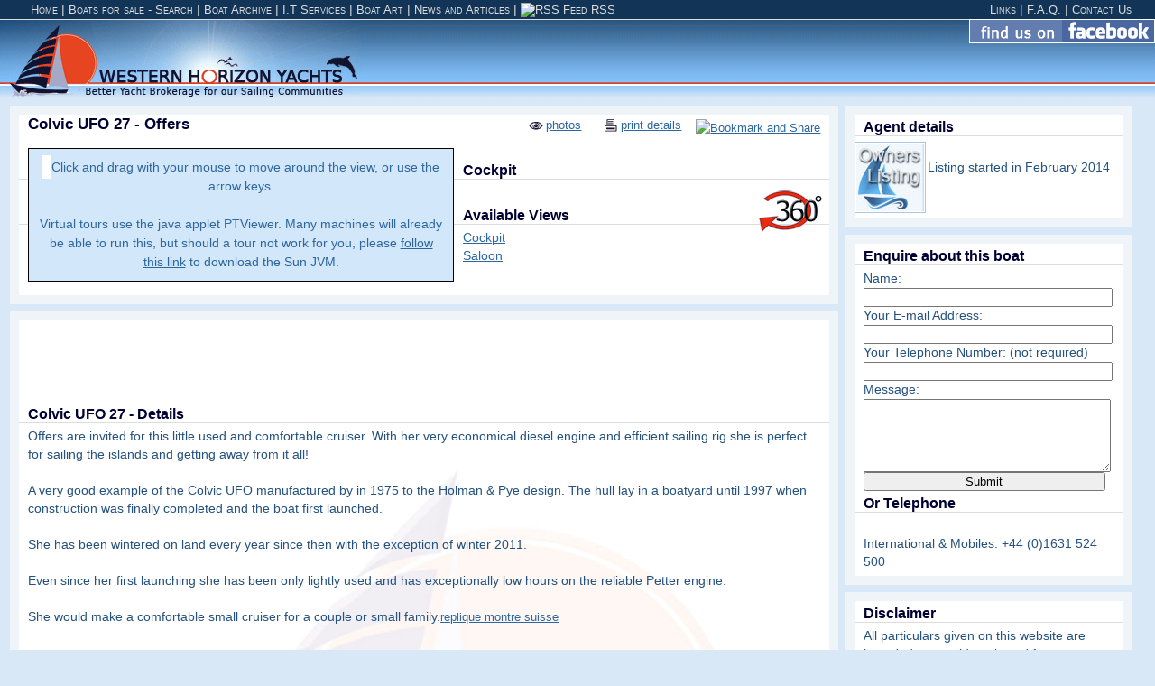

--- FILE ---
content_type: text/html
request_url: http://www.western-horizon.co.uk/yacht-virtual-tour.php?boat_id=269
body_size: 5808
content:
<!DOCTYPE HTML PUBLIC "-//W3C//DTD HTML 4.01 Transitional//EN"
"http://www.w3.org/TR/html4/loose.dtd">
<html>
<head>
<meta http-equiv="Content-Type" content="text/html; charset=iso-8859-1">
<title>Virtual Tour of a Colvic UFO 27 for sale in Loch Fyne United Kingdom (GB)
</title>
<meta name="description" content="Colvic UFO 27 360 degree panoramic viewsA very good example of the Colvic UFO manufactured by in 1975 to the Holman &amp; Pye design.  The hull lay in a boatyard until 1997 when construction was finally completed and the boat first launched."/>
<meta name="keywords" content="Colvic UFO 27 virtual tour, boats for sale scotland, used yachts for sale, used boats for sale, yacht brokers, yacht brokerage, yacht sales, scottish boat sales, buying a boat scotland, used boats, boat classifieds, cruising yachts, sailing yachts, scottish brokerage, argyll broker, westerly, westerley, beneteau, moody, nicholson, contessa, jeanneau, sadler, southerly, najad, rival, colvic, nauticat, island packet, kadey krogen, jouet, bowman, etap, bavaria, hallberg rassy, hunter, fisher, gibsea, elizabethan, sigma,  hanse, oyster, swan, macwester, nantuket, vancouver, yatchs, Argyll"> 
<meta name="classification" content="Boat Sales, Yacht Broker">
<meta name="distribution" content="Global">
<meta name="Googlebot" content="all">
<meta name="Robots" content="index, follow">
<Meta name="Revisit-After" content="7 days">
<meta name="doc-class" content="Living Document">
<meta name="doc-type" content="Web Page">
<meta name="Rating" content="General">
<link href="css/text.css" rel="stylesheet" type="text/css">
<link href="css/layout_main.css" rel="stylesheet" type="text/css">
<link href="css/layout_boat.css" rel="stylesheet" type="text/css">
<link rel="stylesheet" href="lightbox/lightbox.css" type="text/css" media="screen" />
<script type="text/javascript" src="lightbox/prototype.js"></script>
<script type="text/javascript" src="lightbox/scriptaculous.js?load=effects"></script>
<script type="text/javascript" src="lightbox/lightbox.js"></script>
<script language="javascript">
function expandCollapse() {
	for (var i=0; i<expandCollapse.arguments.length; i++) {
		var element = document.getElementById(expandCollapse.arguments[i]);
		element.style.display = (element.style.display == "none") ? "block" : "none";
	}
}
</script>
<script type="text/javascript">
function bookmark(title,url){
if (window.sidebar) // firefox
	alert("Please press Ctrl D to bookmark this page in firefox");
	// window.sidebar.addPanel(title, url, "");
else if(window.opera && window.print){ // opera
	var elem = document.createElement('a');
	elem.setAttribute('href',url);
	elem.setAttribute('title',title);
	elem.setAttribute('rel','sidebar');
	elem.click();
} 
else if(document.all)// ie
	window.external.AddFavorite(url, title);
}
</script>
</head>
<body oncontextmenu="return false;">
<div id=menubar><p id=left_menu> &nbsp;&nbsp;&nbsp;&nbsp;<a name="home"></a><a href="/">&nbsp;&nbsp;Home</a> | <a href="/boatsforsale.php">Boats for sale - Search</a> | <a href="archive_boats.php">Boat Archive</a> | <a href="/it-services.php">I.T Services</a> | <a href="/boat_art.php">Boat Art</a> | <a href="/blogs.php">News and Articles</a> | <a href="http://feeds.feedburner.com/WesternHorizonYachts" rel="alternate" type="application/rss+xml"><img src="http://www.feedburner.com/fb/images/pub/feed-icon16x16.png" alt="RSS Feed" style="vertical-align:top;border:0"/></a>&nbsp;<a href="http://www.western-horizon.co.uk/datafeed/rss.php" target=_blank rel="alternate" type="application/rss+xml">RSS</a></p>

<p id=right_menu><!-- <a href="#">About Us</a>  --><!-- | <a href="#">My Account</a>  | --><a href="/links.php">Links</a> | <a href="/faq.php">F.A.Q.</a> | <a href="/contact.php">Contact Us &nbsp;&nbsp;&nbsp;</a></p>

<p id=login_menu></p>
</div>
<div id=header>	
	<a href="/"><img src="/images/website_01.gif" alt="Boats for sale and yacht brokerage services - Western Horizon Yachts Ltd" width="400" height="87" border="0" class="logo" /></a>
	
	<div id=facebook_like><a href="http://www.facebook.com/westernhorizonyachts" target=_blank  onClick="javascript: pageTracker._trackPageview('/outgoing/facebook/FanPage');"><img src="../images/findUsOnFacebook.gif" alt="Follow us on Facebook"></a></div>
	
</div>
<div id="boatleft">
	<div class=box-thin>
		<h1 style="float:left">Colvic UFO 27 - 
		Offers
</h1>
	  	<p style="float:right"><img class=btn src="images/btn_360.gif"> 
		<a href="/boat_details.php?boat_id=269">photos</a> &nbsp;&nbsp;
	<!-- <img class=btn src="images/btn_short.gif"> <a href="#">shortlist</a>  -->
		&nbsp;&nbsp;<img class=btn src="images/btn_print.gif"> 
		<a href="print_details.php?boat_id=269" target=_blank>print details</a>  &nbsp;&nbsp;
	<!-- AddThis Button BEGIN -->
<script type="text/javascript">var addthis_pub="49f9af1d3ceea362";var addthis_exclude = 'print';var addthis_options = 'favorites, email, facebook, bebo, myspace, google, digg, delicious, reddit, live, more';</script><a href="http://www.addthis.com/bookmark.php?v=20" onmouseover="return addthis_open(this, '', '[URL]', '[TITLE]')" onmouseout="addthis_close()" onclick="return addthis_sendto()"><img src="http://s7.addthis.com/static/btn/lg-share-en.gif" width="125" height="16" alt="Bookmark and Share" style="border:0; position:relative; top:3px;"/></a><script type="text/javascript" src="http://s7.addthis.com/js/200/addthis_widget.js"></script><!-- AddThis Button END --></p>
		<div class=spacer></div>
		<div id=virtual_tour_blurb>
		<div id=virtual_tour>
				<applet code="ptviewer.class" name="ptviewer" width="450" height="350" mayscript="true" archive="ptviewer.jar" id="ptviewer">
			<param name="file"     value="/boat_images/360/463.jpg" />
			<param name="pan"      value="0" />
			<param name="tilt"     value="0" />
			<param name="fov"      value="100" />
			<param name="fovmax"   value="120" />
			<param name="fovmin"   value="20" />
			<param name="auto"     value="0.2" />
		</applet>
		Click and drag with your mouse to move around the view, or use the arrow keys. <br><br>
		Virtual tours use the java applet PTViewer. Many machines will already be able to run this, but should a tour not work for you, please <a href="http://www.java.com/en/download/" target="_blank">follow this link</a> to download the Sun JVM.</p></div>
			<br><h2>Cockpit</h2>
			<img src="images/360-logo.gif" class="img_right"><p></p>
							<br><h2> Available Views</h2>
								<a href="yacht-virtual-tour.php?boat_id=269&tour_id=0">Cockpit</a><br>
								<a href="yacht-virtual-tour.php?boat_id=269&tour_id=1">Saloon</a><br>
						</div>
		<div class=spacer></div>
	</div>
	<div class=box-solid>
	<script async src="//pagead2.googlesyndication.com/pagead/js/adsbygoogle.js"></script>
<!-- WHY - Banner, white background -->
<ins class="adsbygoogle"
     style="display:inline-block;width:728px;height:90px"
     data-ad-client="ca-pub-8847900378128537"
     data-ad-slot="5039130208"></ins>
<script>
(adsbygoogle = window.adsbygoogle || []).push({});
</script>
    <h2><strong>Colvic UFO 27</strong> -  Details</h2>
    
	<p>Offers are invited for this little used and comfortable cruiser. With her very economical diesel engine and efficient sailing rig she is perfect for sailing the islands and getting away from it all!<br><br>A very good example of the Colvic UFO manufactured by in 1975 to the Holman & Pye design. The hull lay in a boatyard until 1997 when construction was finally completed and the boat first launched. <br><br>She has been wintered on land every year since then with the exception of winter 2011.<br><br>Even since her first launching she has been only lightly used and has exceptionally low hours on the reliable Petter engine.<br><br>She would make a comfortable small cruiser for a couple or small family.<a href="https://www.vipmontre.fr">replique montre suisse</a><br><br><br>Replica Bell & Ross Watches </p><br><div class=spacer></div>
    
	<h2> Specs: </h2>
	<table id=table_left>
		<tr><td class=table_title>Hull </td><td class=table_value>: GRP</td></tr>		<tr><td class=table_title>Year </td><td class=table_value>: 1975</td></tr>		<tr><td class=table_title>Berths </td><td class=table_value>: 5</td></tr>		<tr><td class=table_title>LOA </td><td class=table_value>: 27' 0" (8.2m)</td></tr>				<tr><td class=table_title>LWL </td><td class=table_value>: 22' 9" (7m)</td></tr>		<tr><td class=table_title>Beam </td><td class=table_value>: 9' 10" (3m)</td></tr>		<tr><td class=table_title>Draft </td><td class=table_value>: 5' 0" (1.5m)</td></tr>		<tr><td class=table_title>Displacement </td><td class=table_value>: 6394lbs</td></tr>		<tr><td class=table_title>Ballast </td><td class=table_value>: 2244lbs</td></tr>	</table>
	<table id=table_right>
		<tr><td class=table_title>Keel </td><td class=table_value>: Short Fin</td></tr>		<tr><td class=table_title>Rig </td><td class=table_value>: Sloop</td></tr>		<tr><td class=table_title>Engine Type </td><td class=table_value>: 6 bhp single cylinder</td></tr>		<tr><td class=table_title>Engine </td><td class=table_value>: Petter Mini 6</td></tr>		<tr><td class=table_title>Fuel </td><td class=table_value>: Diesel</td></tr>		<tr><td class=table_title>Fuel Capacity </td><td class=table_value>: 30 litres</td></tr>		<tr><td class=table_title>Engine Hours </td><td class=table_value>: 100</td></tr>		<tr><td class=table_title>Water </td><td class=table_value>: 30 litres</td></tr>		<tr><td class=table_title>Location </td><td class=table_value>: Loch Fyne</td></tr>	</table><br /><br />
	<div class=spacer></div>
    <script async src="//pagead2.googlesyndication.com/pagead/js/adsbygoogle.js"></script>
<!-- WHY - Banner, white background -->
<ins class="adsbygoogle"
     style="display:inline-block;width:728px;height:90px"
     data-ad-client="ca-pub-8847900378128537"
     data-ad-slot="5039130208"></ins>
<script>
(adsbygoogle = window.adsbygoogle || []).push({});
</script><br />
	<br>
		<h2>Accommodation:</h2><a></a><p id=text_response>Heads compartment with Basic sea toilet, hand wash basin with hand pumped water supply.</p><br>		<h2>Galley:</h2><p>Stainless Steel sink with hand water pump, Optimus two ring and grill gas hob (flame failure device operating on one ring only)<br><br>Butane gas cylinder [4.5kg] with bubble leak tester and pressure regulator in gas locker in cockpit. </p><br>		<h2>Sails:</h2><p>Crusader foresail (2005)+ Facnor Roller reefer (2005).  Original mainsail marked with ?2095C?.  Two original genoa foresails [No1 & No 3] with forestay etc. removed when roller reefer fitted.  Flagholder & red ensign flag for stern.<br></p><br>          
		<h2>Instruments:</h2><p>Navico RT6500S VHF radio with hand mike; basic NASA depth sounder and log.  Stereo radio/cassette player fitted.<br></p><br>		<h2>Electrical System:</h2><p>12v Two 90Ah (approx) batteries)</p><br>		<h2>Equipment:</h2><p>Double ended Gibbs tethers (3 sets). Floating rope man overboard recovery kit; Two triple pulley assembly for recovery from water using halyard. Underwater inspection tube. Spare tiller.<br><br>Inflatable Avon dinghy, 3 person with oars and pump.<br><br>Four plastic trestles for handling and  winter storage of mast, 750mm high.<br><br>6x white fenders;2x blue fenders; one step fender for mid-ships embarkation<br><br>10kg Bruce Anchor with approx. 38m depth marked chain and recovery float & riser.<br>Spare 10kg anchor with appropriate chain etc. in locker<br><br><br>Storage Cradle</p><br>		<h2>Additional Info:</h2><p>A Mooring is available, consisting of two 20kg Bruce type anchors, ground chain, riser and all swivels and shackles replaced with new in 2010.  All floats, junk etc. in good condition.  This assembly is currently laid approximately 250m off the moorings association slip and bears a Crown Estate mooring tag. The moorings association should be approached to request allocation of the mooring site to a new owner but it is believed likely that such a request would be granted.<br></p><br>		<p><a href="/boat_view.php?boat_id=269">View all high res photos on one page</a></p><br>
			<div class=spacer></div>
	</div>	
</div>
<div id="boatright">
	<div class=box-thin>
<h2>Agent details </h2>

 

<div class=image_border><img src="/images/agents/default.jpg" /></div>
<!--<div class=image_border><img src="/images/agents/9.jpg" /></div> -->

<p>
<!--  -->
  <br> Listing started in February 2014</p>
<div class=spacer></div>
	</div>
	<div class=box-thin>
			<h2>Enquire about this boat </h2>
<form method="POST" name="mailinglist_form" id="mailinglist_form">
	<p id=contact_message style="display:none;"></p>
	<p>Name:</p>
	<input class=formfields name="fullname" type="text" id="fullname" value="" size="40" />
	<p>Your E-mail Address:</p>
	<input class=formfields name="email" type="text" id="email" value="" size="40" />
	<p>Your Telephone Number: (not required)</p>
	<input class=formfields name="phone" type="text" id="phone" value="" size="40" />
	<p>Message:</p>
	<textarea class=formfields name="message" rows="5" id="message" ></textarea><br>
	<input class=formfields name="Submit" type="button" id="Submit" value="Submit" onClick="contactUs();"/>
	<br>
</form>
			<h2>Or Telephone </h2>
			<p>
	<br>
			
	International & Mobiles: +44 (0)1631 524 500</p>
	</div>	
<!-- 	<div class=box-solid>
<h2>Referral Agent Details </h2>
<p>This boat was listed in association with ??? </p>    </div> -->
	<div class=box-solid>
<h2>Disclaimer</h2>
<p>All particulars given on this website are intended as a guide only and form no part of any contract. </p>
<br><p>Buyers are strongly advised to check all details personally and to employ a qualified marine surveyor to perform a survey prior to purchase. </p>
<br><p>Vendors are not selling in the course of business unless otherwise stated.</p>
<br><p>The photographs and details on this site are provided on the understanding that all negotiations will be conducted by Western Horizon Yachts acting as broker for the vendor.</p>
<br><p>All photography and virtual tours remain copyright of Western Horizon Yachts Ltd 2006 - 2026. and may not be used or linked from elsewhere without first obtaining written permission.</p>
  	</div>
	<div class=box-solid>
		<h2>Advertisements</h2>
		<h3>ImageWeavers</h3>
		<p><a href="http://www.imageweavers.co.uk" target="_blank">Image For top quality virtual tours across Scotland and the UK</a></p>
    </div>
</div>
<script type="text/javascript">
var gaJsHost = (("https:" == document.location.protocol) ? "https://ssl." : "http://www.");
document.write(unescape("%3Cscript src='" + gaJsHost + "google-analytics.com/ga.js' type='text/javascript'%3E%3C/script%3E"));
</script>
<script type="text/javascript">
try {
var pageTracker = _gat._getTracker("UA-2229847-1");
pageTracker._trackPageview();
} catch(err) {}</script>
</body>
</html>


--- FILE ---
content_type: text/html; charset=utf-8
request_url: https://www.google.com/recaptcha/api2/aframe
body_size: 269
content:
<!DOCTYPE HTML><html><head><meta http-equiv="content-type" content="text/html; charset=UTF-8"></head><body><script nonce="F1d2IuFQjGNMLAKsrBqznQ">/** Anti-fraud and anti-abuse applications only. See google.com/recaptcha */ try{var clients={'sodar':'https://pagead2.googlesyndication.com/pagead/sodar?'};window.addEventListener("message",function(a){try{if(a.source===window.parent){var b=JSON.parse(a.data);var c=clients[b['id']];if(c){var d=document.createElement('img');d.src=c+b['params']+'&rc='+(localStorage.getItem("rc::a")?sessionStorage.getItem("rc::b"):"");window.document.body.appendChild(d);sessionStorage.setItem("rc::e",parseInt(sessionStorage.getItem("rc::e")||0)+1);localStorage.setItem("rc::h",'1768985620393');}}}catch(b){}});window.parent.postMessage("_grecaptcha_ready", "*");}catch(b){}</script></body></html>

--- FILE ---
content_type: text/css
request_url: http://www.western-horizon.co.uk/css/text.css
body_size: 748
content:
html, body, ul, ol, li, p, h1, h2, h3, h4, h5, h6, form, fieldset, br {
	margin: 0;
	padding:0;
	border: 0;
}
ul, ol, li, p, h1, h2, h3, h4, h5, h6, br{
	padding:0 10px;
}
body {
	font-family: Arial, Tahoma, Helvetica, sans-serif;
	font-size: 0.9em;
	font-weight: normal;
	text-decoration: none;
	min-width:795px;
	background-color: #d8e8f7;
	background-position:top;
	line-height:1.5;
	color: #2E669E;
}
p {
	color: #24517D;
	line-height: normal;
	line-height:1.5;
	font-size:95%;
}
a {
	font-size:95%;
	color: #2E669E;
	text-decoration:underline;
	text-transform: none;
	font-style:normal;
}
a:hover,  a:hover h2, a:hover h1{
	color: #F3290A;
}
ul, li{
	margin: 0 0 0 15px;
	font-size:90%;
}
h1, h1 a, a h1{
	color:#003;
	font-size:120%;
	text-decoration:none;
	line-height: normal;
	font-style: normal;
	font-variant: normal;
	border-bottom: 1px solid #DDD;
	margin: 0 0 5px 0;
}
h2, h2 a, a h2{
	color:#003;
	font-size:110%;
	text-decoration:none;
	line-height: normal;
	font-style: normal;
	font-variant: normal;
	border-bottom: 1px solid #DDD;
	margin: 5px 0;
}
h3, h3 a, a h3{
	font-family: Tahoma, Arial, Helvetica, sans-serif;
	font-size:100%;
	font-weight: bold;
	color: #4C596C;
	text-decoration: none;
	line-height: normal;
	font-style: normal;
	font-variant: normal;
	vertical-align: text-top;
	border-bottom: 1px solid #EEE;
	margin:10px 0 2px 0;
}
h4 {
	font-family: Tahoma, Arial, Helvetica, sans-serif;
	font-size:75%;
	font-weight: bold;
	color: #524865;
	text-decoration: none;
	line-height: normal;
	font-style: normal;
	font-variant: normal;
	vertical-align: text-top;
}
.img {
	border: 1px solid #000000;
}
#menubar p, #menubar a, #submenu p, #submenu a{
	line-height:normal;
	font-size:95%;
	font-variant:small-caps;
	color:#DDD;
	text-decoration:none;
}
#menubar a:hover, #submenu a:hover{
	color:#E74422;
}
#mainright ul, #mainleft ul, #maincenter ul{
	padding:0 10px 10px 0;
	line-height:normal;
	color:#65839F;
}
#linksleft ul{
	padding:0 10px;
	margin:5px 10px;
	line-height:1.5;
	color:#24517D;
}
#linksleft li{
	padding: 5px 0;
}
#maincenter .cell p,#maincenter  .cell_light p,#maincenter  .cell h3,#maincenter  .cell_light h3{
	padding:0; margin: 0;
}
#contact_message, #error_message, .error_message, .error{
	color:#CC0000;
	font-weight:bold;
}

--- FILE ---
content_type: text/css
request_url: http://www.western-horizon.co.uk/css/layout_boat.css
body_size: 542
content:
#boatright {
	width:26%;
	float:left;
	padding-bottom:10px;
	position:relative;
	padding-top:0;
	right:5px;
	overflow:hidden;
}
#boatleft {
	width:73%;
	float:left;
	padding-bottom:10px;
	position:relative;
	padding-top:0;
	left:3px;
	overflow:hidden;
}
div.thumbnail {
  float:left;
  position:relative;
  padding:1px 1px 1px 1px;
  margin:1px 2px 1px 0;
  background-color:#D2E7F9;
  text-align: center;
  border:1px solid #AAC8E5; 
  width:90px;
  overflow:hidden;
  height:60px;  
}
div.thumbnail img, div.thumbnail_main img{
	border:0;
	margin:auto;
}
div.thumbnail:hover{
	background-color: transparent;
	z-index: 5;
}
div.thumbnail_main {
  position:relative;
  height:255px;
  width:376px;
  overflow:hidden;
  float:left;
  padding:2px 2px 3px 2px;
  margin:1px 2px 1px 0;
  background-color:#D2E7F9;
  text-align: center;
  border:1px solid #AAC8E5; 
}
div#virtual_tour {
  position:relative;
  width:450px;
  float:left;
  padding:10px;
  margin:10px;
  background-color:#D2E7F9;
  text-align: center;
  border:1px solid black; 
}
div#virtual_tour_blurb{
}
#ptviewer{
	border:5px solid #FFF;
}
.formfields{width:90%; position:relative; left:10px}
.image_border{
  float:left;
  padding:1px 1px 1px 1px;
  margin:1px 2px 1px 0;
  text-align: center;
  border:1px solid #AAC8E5; 
}
.table_title{
	padding-left:10px;
	width:95px;
	text-align:left;
	border-bottom: 1px dotted #CCC;
}
.table_value{
	padding-left:10px;
	text-align:left;
	border-bottom: 1px dotted #CCC;
}
#table_left{
	float:left;
	width:38%;
}
#table_right{
	float:right;
	width:60%;
}
.photos{
	border:5px solid CCC;
	margin:2px 10px;
}